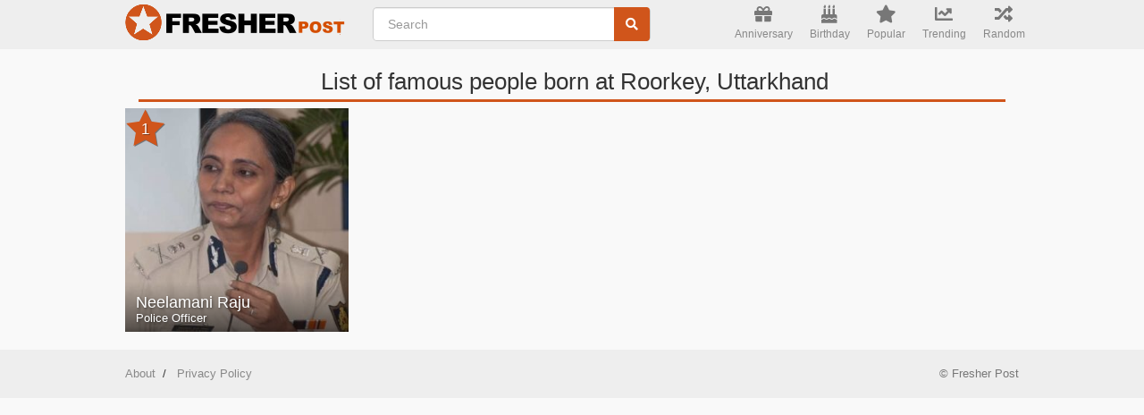

--- FILE ---
content_type: text/html; charset=utf-8
request_url: https://www.google.com/recaptcha/api2/aframe
body_size: 257
content:
<!DOCTYPE HTML><html><head><meta http-equiv="content-type" content="text/html; charset=UTF-8"></head><body><script nonce="JCM_Ot5zpWs7dMkEqFJ00Q">/** Anti-fraud and anti-abuse applications only. See google.com/recaptcha */ try{var clients={'sodar':'https://pagead2.googlesyndication.com/pagead/sodar?'};window.addEventListener("message",function(a){try{if(a.source===window.parent){var b=JSON.parse(a.data);var c=clients[b['id']];if(c){var d=document.createElement('img');d.src=c+b['params']+'&rc='+(localStorage.getItem("rc::a")?sessionStorage.getItem("rc::b"):"");window.document.body.appendChild(d);sessionStorage.setItem("rc::e",parseInt(sessionStorage.getItem("rc::e")||0)+1);localStorage.setItem("rc::h",'1769176522601');}}}catch(b){}});window.parent.postMessage("_grecaptcha_ready", "*");}catch(b){}</script></body></html>